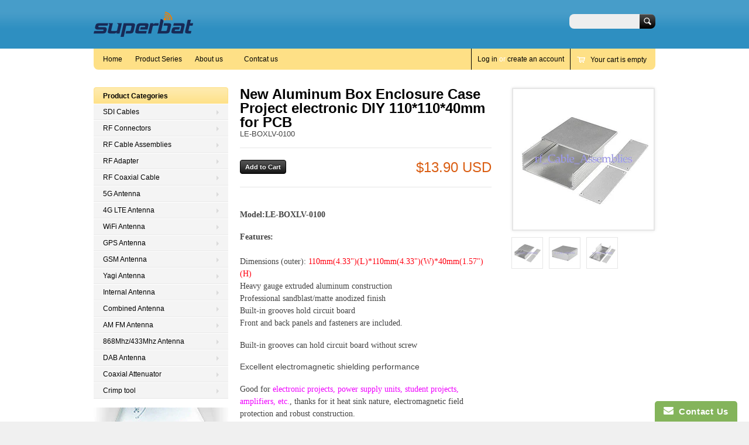

--- FILE ---
content_type: text/html; charset=utf-8
request_url: https://rfbat.com/products/new-aluminum-box-enclosure-case-project-electronic-diy-110-110-40mm-for-pcb
body_size: 14668
content:
<!doctype html>
<!--[if lt IE 7 ]> <html lang="en" class="no-js ie6"> <![endif]-->
<!--[if IE 7 ]>    <html lang="en" class="no-js ie7"> <![endif]-->
<!--[if IE 8 ]>    <html lang="en" class="no-js ie8"> <![endif]-->
<!--[if (gt IE 9)|!(IE)]><!--> <html lang="en" class="no-js"> <!--<![endif]-->
<head>
  <meta charset="UTF-8">
  <meta http-equiv="X-UA-Compatible" content="IE=edge,chrome=1">
  <link rel="canonical" href="https://rfbat.com/products/new-aluminum-box-enclosure-case-project-electronic-diy-110-110-40mm-for-pcb" /> 
  
  
  
  
  <meta name="description" content="Model:LE-BOXLV-0100 Features:Dimensions (outer): 110mm(4.33&quot;)(L)*110mm(4.33&quot;)(W)*40mm(1.57&quot;)(H)Heavy gauge extruded aluminum constructionProfessional sandblast/matte anodized finishBuilt-in grooves hold circuit boardFront and back panels and fasteners are included. Built-in grooves can hold circuit board without screw " />
  

  
  <meta property="og:type" content="product" />
  <meta property="og:title" content="New Aluminum Box Enclosure Case Project electronic DIY 110*110*40mm for PCB" />
  
  <meta property="og:image" content="http://rfbat.com/cdn/shop/products/1_87f52309-a548-46af-a459-a17fb3de5233_grande.jpeg?v=1406027968" />
  <meta property="og:image:secure_url" content="https://rfbat.com/cdn/shop/products/1_87f52309-a548-46af-a459-a17fb3de5233_grande.jpeg?v=1406027968" />
  
  <meta property="og:image" content="http://rfbat.com/cdn/shop/products/1_3d869a09-9ecd-43c8-8b45-7872307fa1bd_grande.jpeg?v=1406027969" />
  <meta property="og:image:secure_url" content="https://rfbat.com/cdn/shop/products/1_3d869a09-9ecd-43c8-8b45-7872307fa1bd_grande.jpeg?v=1406027969" />
  
  <meta property="og:image" content="http://rfbat.com/cdn/shop/products/1_accfe628-4066-44ad-b60d-932f285ca920_grande.jpeg?v=1406027970" />
  <meta property="og:image:secure_url" content="https://rfbat.com/cdn/shop/products/1_accfe628-4066-44ad-b60d-932f285ca920_grande.jpeg?v=1406027970" />
  
  <meta property="og:price:amount" content="13.90" />
  <meta property="og:price:currency" content="USD" />



<meta property="og:description" content="Model:LE-BOXLV-0100 Features:Dimensions (outer): 110mm(4.33&quot;)(L)*110mm(4.33&quot;)(W)*40mm(1.57&quot;)(H)Heavy gauge extruded aluminum constructionProfessional sandblast/matte anodized finishBuilt-in grooves hold circuit boardFront and back panels and fasteners are included. Built-in grooves can hold circuit board without screw " />

<meta property="og:url" content="https://rfbat.com/products/new-aluminum-box-enclosure-case-project-electronic-diy-110-110-40mm-for-pcb" />
<meta property="og:site_name" content="Rfbat" />
  
 

  <meta name="twitter:card" content="product" />
  <meta name="twitter:title" content="New Aluminum Box Enclosure Case Project electronic DIY 110*110*40mm for PCB" />
  <meta name="twitter:description" content="Model:LE-BOXLV-0100Features:Dimensions (outer): 110mm(4.33&quot;)(L)*110mm(4.33&quot;)(W)*40mm(1.57&quot;)(H)Heavy gauge extruded aluminum constructionProfessional sandblast/matte anodized finishBuilt-i..." />
  <meta name="twitter:image" content="http://rfbat.com/cdn/shop/products/1_87f52309-a548-46af-a459-a17fb3de5233_large.jpeg?v=1406027968" />
  <meta name="twitter:label1" content="PRICE" />
  <meta name="twitter:data1" content="$13.90 USD" />
  <meta name="twitter:label2" content="VENDOR" />
  <meta name="twitter:data2" content="Superbat" />


  <title>
    New Aluminum Box Enclosure Case Project electronic DIY 110*110*40mm fo &ndash; Rfbat
  </title>
   
  <script>window.performance && window.performance.mark && window.performance.mark('shopify.content_for_header.start');</script><meta id="shopify-digital-wallet" name="shopify-digital-wallet" content="/4122461/digital_wallets/dialog">
<meta name="shopify-checkout-api-token" content="96cfeb1d76288eb7ba8b4e0a4c5b8dbb">
<meta id="in-context-paypal-metadata" data-shop-id="4122461" data-venmo-supported="false" data-environment="production" data-locale="en_US" data-paypal-v4="true" data-currency="USD">
<link rel="alternate" hreflang="x-default" href="https://rfbat.com/products/new-aluminum-box-enclosure-case-project-electronic-diy-110-110-40mm-for-pcb">
<link rel="alternate" hreflang="de" href="https://rfbat.com/de/products/new-aluminum-box-enclosure-case-project-electronic-diy-110-110-40mm-for-pcb">
<link rel="alternate" type="application/json+oembed" href="https://rfbat.com/products/new-aluminum-box-enclosure-case-project-electronic-diy-110-110-40mm-for-pcb.oembed">
<script async="async" src="/checkouts/internal/preloads.js?locale=en-US"></script>
<script id="shopify-features" type="application/json">{"accessToken":"96cfeb1d76288eb7ba8b4e0a4c5b8dbb","betas":["rich-media-storefront-analytics"],"domain":"rfbat.com","predictiveSearch":true,"shopId":4122461,"locale":"en"}</script>
<script>var Shopify = Shopify || {};
Shopify.shop = "rfbat.myshopify.com";
Shopify.locale = "en";
Shopify.currency = {"active":"USD","rate":"1.0"};
Shopify.country = "US";
Shopify.theme = {"name":"Megatronic","id":7379857,"schema_name":null,"schema_version":null,"theme_store_id":261,"role":"main"};
Shopify.theme.handle = "null";
Shopify.theme.style = {"id":null,"handle":null};
Shopify.cdnHost = "rfbat.com/cdn";
Shopify.routes = Shopify.routes || {};
Shopify.routes.root = "/";</script>
<script type="module">!function(o){(o.Shopify=o.Shopify||{}).modules=!0}(window);</script>
<script>!function(o){function n(){var o=[];function n(){o.push(Array.prototype.slice.apply(arguments))}return n.q=o,n}var t=o.Shopify=o.Shopify||{};t.loadFeatures=n(),t.autoloadFeatures=n()}(window);</script>
<script id="shop-js-analytics" type="application/json">{"pageType":"product"}</script>
<script defer="defer" async type="module" src="//rfbat.com/cdn/shopifycloud/shop-js/modules/v2/client.init-shop-cart-sync_DRRuZ9Jb.en.esm.js"></script>
<script defer="defer" async type="module" src="//rfbat.com/cdn/shopifycloud/shop-js/modules/v2/chunk.common_Bq80O0pE.esm.js"></script>
<script type="module">
  await import("//rfbat.com/cdn/shopifycloud/shop-js/modules/v2/client.init-shop-cart-sync_DRRuZ9Jb.en.esm.js");
await import("//rfbat.com/cdn/shopifycloud/shop-js/modules/v2/chunk.common_Bq80O0pE.esm.js");

  window.Shopify.SignInWithShop?.initShopCartSync?.({"fedCMEnabled":true,"windoidEnabled":true});

</script>
<script>(function() {
  var isLoaded = false;
  function asyncLoad() {
    if (isLoaded) return;
    isLoaded = true;
    var urls = ["https:\/\/www.improvedcontactform.com\/icf.js?shop=rfbat.myshopify.com"];
    for (var i = 0; i < urls.length; i++) {
      var s = document.createElement('script');
      s.type = 'text/javascript';
      s.async = true;
      s.src = urls[i];
      var x = document.getElementsByTagName('script')[0];
      x.parentNode.insertBefore(s, x);
    }
  };
  if(window.attachEvent) {
    window.attachEvent('onload', asyncLoad);
  } else {
    window.addEventListener('load', asyncLoad, false);
  }
})();</script>
<script id="__st">var __st={"a":4122461,"offset":28800,"reqid":"e1439f8c-e901-43e3-822b-dc020b39921e-1763693711","pageurl":"rfbat.com\/products\/new-aluminum-box-enclosure-case-project-electronic-diy-110-110-40mm-for-pcb","u":"6aabdd0cfbc1","p":"product","rtyp":"product","rid":348336969};</script>
<script>window.ShopifyPaypalV4VisibilityTracking = true;</script>
<script id="captcha-bootstrap">!function(){'use strict';const t='contact',e='account',n='new_comment',o=[[t,t],['blogs',n],['comments',n],[t,'customer']],c=[[e,'customer_login'],[e,'guest_login'],[e,'recover_customer_password'],[e,'create_customer']],r=t=>t.map((([t,e])=>`form[action*='/${t}']:not([data-nocaptcha='true']) input[name='form_type'][value='${e}']`)).join(','),a=t=>()=>t?[...document.querySelectorAll(t)].map((t=>t.form)):[];function s(){const t=[...o],e=r(t);return a(e)}const i='password',u='form_key',d=['recaptcha-v3-token','g-recaptcha-response','h-captcha-response',i],f=()=>{try{return window.sessionStorage}catch{return}},m='__shopify_v',_=t=>t.elements[u];function p(t,e,n=!1){try{const o=window.sessionStorage,c=JSON.parse(o.getItem(e)),{data:r}=function(t){const{data:e,action:n}=t;return t[m]||n?{data:e,action:n}:{data:t,action:n}}(c);for(const[e,n]of Object.entries(r))t.elements[e]&&(t.elements[e].value=n);n&&o.removeItem(e)}catch(o){console.error('form repopulation failed',{error:o})}}const l='form_type',E='cptcha';function T(t){t.dataset[E]=!0}const w=window,h=w.document,L='Shopify',v='ce_forms',y='captcha';let A=!1;((t,e)=>{const n=(g='f06e6c50-85a8-45c8-87d0-21a2b65856fe',I='https://cdn.shopify.com/shopifycloud/storefront-forms-hcaptcha/ce_storefront_forms_captcha_hcaptcha.v1.5.2.iife.js',D={infoText:'Protected by hCaptcha',privacyText:'Privacy',termsText:'Terms'},(t,e,n)=>{const o=w[L][v],c=o.bindForm;if(c)return c(t,g,e,D).then(n);var r;o.q.push([[t,g,e,D],n]),r=I,A||(h.body.append(Object.assign(h.createElement('script'),{id:'captcha-provider',async:!0,src:r})),A=!0)});var g,I,D;w[L]=w[L]||{},w[L][v]=w[L][v]||{},w[L][v].q=[],w[L][y]=w[L][y]||{},w[L][y].protect=function(t,e){n(t,void 0,e),T(t)},Object.freeze(w[L][y]),function(t,e,n,w,h,L){const[v,y,A,g]=function(t,e,n){const i=e?o:[],u=t?c:[],d=[...i,...u],f=r(d),m=r(i),_=r(d.filter((([t,e])=>n.includes(e))));return[a(f),a(m),a(_),s()]}(w,h,L),I=t=>{const e=t.target;return e instanceof HTMLFormElement?e:e&&e.form},D=t=>v().includes(t);t.addEventListener('submit',(t=>{const e=I(t);if(!e)return;const n=D(e)&&!e.dataset.hcaptchaBound&&!e.dataset.recaptchaBound,o=_(e),c=g().includes(e)&&(!o||!o.value);(n||c)&&t.preventDefault(),c&&!n&&(function(t){try{if(!f())return;!function(t){const e=f();if(!e)return;const n=_(t);if(!n)return;const o=n.value;o&&e.removeItem(o)}(t);const e=Array.from(Array(32),(()=>Math.random().toString(36)[2])).join('');!function(t,e){_(t)||t.append(Object.assign(document.createElement('input'),{type:'hidden',name:u})),t.elements[u].value=e}(t,e),function(t,e){const n=f();if(!n)return;const o=[...t.querySelectorAll(`input[type='${i}']`)].map((({name:t})=>t)),c=[...d,...o],r={};for(const[a,s]of new FormData(t).entries())c.includes(a)||(r[a]=s);n.setItem(e,JSON.stringify({[m]:1,action:t.action,data:r}))}(t,e)}catch(e){console.error('failed to persist form',e)}}(e),e.submit())}));const S=(t,e)=>{t&&!t.dataset[E]&&(n(t,e.some((e=>e===t))),T(t))};for(const o of['focusin','change'])t.addEventListener(o,(t=>{const e=I(t);D(e)&&S(e,y())}));const B=e.get('form_key'),M=e.get(l),P=B&&M;t.addEventListener('DOMContentLoaded',(()=>{const t=y();if(P)for(const e of t)e.elements[l].value===M&&p(e,B);[...new Set([...A(),...v().filter((t=>'true'===t.dataset.shopifyCaptcha))])].forEach((e=>S(e,t)))}))}(h,new URLSearchParams(w.location.search),n,t,e,['guest_login'])})(!0,!0)}();</script>
<script integrity="sha256-52AcMU7V7pcBOXWImdc/TAGTFKeNjmkeM1Pvks/DTgc=" data-source-attribution="shopify.loadfeatures" defer="defer" src="//rfbat.com/cdn/shopifycloud/storefront/assets/storefront/load_feature-81c60534.js" crossorigin="anonymous"></script>
<script data-source-attribution="shopify.dynamic_checkout.dynamic.init">var Shopify=Shopify||{};Shopify.PaymentButton=Shopify.PaymentButton||{isStorefrontPortableWallets:!0,init:function(){window.Shopify.PaymentButton.init=function(){};var t=document.createElement("script");t.src="https://rfbat.com/cdn/shopifycloud/portable-wallets/latest/portable-wallets.en.js",t.type="module",document.head.appendChild(t)}};
</script>
<script data-source-attribution="shopify.dynamic_checkout.buyer_consent">
  function portableWalletsHideBuyerConsent(e){var t=document.getElementById("shopify-buyer-consent"),n=document.getElementById("shopify-subscription-policy-button");t&&n&&(t.classList.add("hidden"),t.setAttribute("aria-hidden","true"),n.removeEventListener("click",e))}function portableWalletsShowBuyerConsent(e){var t=document.getElementById("shopify-buyer-consent"),n=document.getElementById("shopify-subscription-policy-button");t&&n&&(t.classList.remove("hidden"),t.removeAttribute("aria-hidden"),n.addEventListener("click",e))}window.Shopify?.PaymentButton&&(window.Shopify.PaymentButton.hideBuyerConsent=portableWalletsHideBuyerConsent,window.Shopify.PaymentButton.showBuyerConsent=portableWalletsShowBuyerConsent);
</script>
<script data-source-attribution="shopify.dynamic_checkout.cart.bootstrap">document.addEventListener("DOMContentLoaded",(function(){function t(){return document.querySelector("shopify-accelerated-checkout-cart, shopify-accelerated-checkout")}if(t())Shopify.PaymentButton.init();else{new MutationObserver((function(e,n){t()&&(Shopify.PaymentButton.init(),n.disconnect())})).observe(document.body,{childList:!0,subtree:!0})}}));
</script>
<link id="shopify-accelerated-checkout-styles" rel="stylesheet" media="screen" href="https://rfbat.com/cdn/shopifycloud/portable-wallets/latest/accelerated-checkout-backwards-compat.css" crossorigin="anonymous">
<style id="shopify-accelerated-checkout-cart">
        #shopify-buyer-consent {
  margin-top: 1em;
  display: inline-block;
  width: 100%;
}

#shopify-buyer-consent.hidden {
  display: none;
}

#shopify-subscription-policy-button {
  background: none;
  border: none;
  padding: 0;
  text-decoration: underline;
  font-size: inherit;
  cursor: pointer;
}

#shopify-subscription-policy-button::before {
  box-shadow: none;
}

      </style>

<script>window.performance && window.performance.mark && window.performance.mark('shopify.content_for_header.end');</script>

   

  <link href="//rfbat.com/cdn/shop/t/2/assets/style.css?v=125090459382793891621711069170" rel="stylesheet" type="text/css" media="all" />  
  <link href="//rfbat.com/cdn/shop/t/2/assets/facebox.css?v=24388858100639518761395718591" rel="stylesheet" type="text/css" media="all" />
  <script src="//rfbat.com/cdn/shopifycloud/storefront/assets/themes_support/option_selection-b017cd28.js" type="text/javascript"></script>
  
  
  
<link href="https://monorail-edge.shopifysvc.com" rel="dns-prefetch">
<script>(function(){if ("sendBeacon" in navigator && "performance" in window) {try {var session_token_from_headers = performance.getEntriesByType('navigation')[0].serverTiming.find(x => x.name == '_s').description;} catch {var session_token_from_headers = undefined;}var session_cookie_matches = document.cookie.match(/_shopify_s=([^;]*)/);var session_token_from_cookie = session_cookie_matches && session_cookie_matches.length === 2 ? session_cookie_matches[1] : "";var session_token = session_token_from_headers || session_token_from_cookie || "";function handle_abandonment_event(e) {var entries = performance.getEntries().filter(function(entry) {return /monorail-edge.shopifysvc.com/.test(entry.name);});if (!window.abandonment_tracked && entries.length === 0) {window.abandonment_tracked = true;var currentMs = Date.now();var navigation_start = performance.timing.navigationStart;var payload = {shop_id: 4122461,url: window.location.href,navigation_start,duration: currentMs - navigation_start,session_token,page_type: "product"};window.navigator.sendBeacon("https://monorail-edge.shopifysvc.com/v1/produce", JSON.stringify({schema_id: "online_store_buyer_site_abandonment/1.1",payload: payload,metadata: {event_created_at_ms: currentMs,event_sent_at_ms: currentMs}}));}}window.addEventListener('pagehide', handle_abandonment_event);}}());</script>
<script id="web-pixels-manager-setup">(function e(e,d,r,n,o){if(void 0===o&&(o={}),!Boolean(null===(a=null===(i=window.Shopify)||void 0===i?void 0:i.analytics)||void 0===a?void 0:a.replayQueue)){var i,a;window.Shopify=window.Shopify||{};var t=window.Shopify;t.analytics=t.analytics||{};var s=t.analytics;s.replayQueue=[],s.publish=function(e,d,r){return s.replayQueue.push([e,d,r]),!0};try{self.performance.mark("wpm:start")}catch(e){}var l=function(){var e={modern:/Edge?\/(1{2}[4-9]|1[2-9]\d|[2-9]\d{2}|\d{4,})\.\d+(\.\d+|)|Firefox\/(1{2}[4-9]|1[2-9]\d|[2-9]\d{2}|\d{4,})\.\d+(\.\d+|)|Chrom(ium|e)\/(9{2}|\d{3,})\.\d+(\.\d+|)|(Maci|X1{2}).+ Version\/(15\.\d+|(1[6-9]|[2-9]\d|\d{3,})\.\d+)([,.]\d+|)( \(\w+\)|)( Mobile\/\w+|) Safari\/|Chrome.+OPR\/(9{2}|\d{3,})\.\d+\.\d+|(CPU[ +]OS|iPhone[ +]OS|CPU[ +]iPhone|CPU IPhone OS|CPU iPad OS)[ +]+(15[._]\d+|(1[6-9]|[2-9]\d|\d{3,})[._]\d+)([._]\d+|)|Android:?[ /-](13[3-9]|1[4-9]\d|[2-9]\d{2}|\d{4,})(\.\d+|)(\.\d+|)|Android.+Firefox\/(13[5-9]|1[4-9]\d|[2-9]\d{2}|\d{4,})\.\d+(\.\d+|)|Android.+Chrom(ium|e)\/(13[3-9]|1[4-9]\d|[2-9]\d{2}|\d{4,})\.\d+(\.\d+|)|SamsungBrowser\/([2-9]\d|\d{3,})\.\d+/,legacy:/Edge?\/(1[6-9]|[2-9]\d|\d{3,})\.\d+(\.\d+|)|Firefox\/(5[4-9]|[6-9]\d|\d{3,})\.\d+(\.\d+|)|Chrom(ium|e)\/(5[1-9]|[6-9]\d|\d{3,})\.\d+(\.\d+|)([\d.]+$|.*Safari\/(?![\d.]+ Edge\/[\d.]+$))|(Maci|X1{2}).+ Version\/(10\.\d+|(1[1-9]|[2-9]\d|\d{3,})\.\d+)([,.]\d+|)( \(\w+\)|)( Mobile\/\w+|) Safari\/|Chrome.+OPR\/(3[89]|[4-9]\d|\d{3,})\.\d+\.\d+|(CPU[ +]OS|iPhone[ +]OS|CPU[ +]iPhone|CPU IPhone OS|CPU iPad OS)[ +]+(10[._]\d+|(1[1-9]|[2-9]\d|\d{3,})[._]\d+)([._]\d+|)|Android:?[ /-](13[3-9]|1[4-9]\d|[2-9]\d{2}|\d{4,})(\.\d+|)(\.\d+|)|Mobile Safari.+OPR\/([89]\d|\d{3,})\.\d+\.\d+|Android.+Firefox\/(13[5-9]|1[4-9]\d|[2-9]\d{2}|\d{4,})\.\d+(\.\d+|)|Android.+Chrom(ium|e)\/(13[3-9]|1[4-9]\d|[2-9]\d{2}|\d{4,})\.\d+(\.\d+|)|Android.+(UC? ?Browser|UCWEB|U3)[ /]?(15\.([5-9]|\d{2,})|(1[6-9]|[2-9]\d|\d{3,})\.\d+)\.\d+|SamsungBrowser\/(5\.\d+|([6-9]|\d{2,})\.\d+)|Android.+MQ{2}Browser\/(14(\.(9|\d{2,})|)|(1[5-9]|[2-9]\d|\d{3,})(\.\d+|))(\.\d+|)|K[Aa][Ii]OS\/(3\.\d+|([4-9]|\d{2,})\.\d+)(\.\d+|)/},d=e.modern,r=e.legacy,n=navigator.userAgent;return n.match(d)?"modern":n.match(r)?"legacy":"unknown"}(),u="modern"===l?"modern":"legacy",c=(null!=n?n:{modern:"",legacy:""})[u],f=function(e){return[e.baseUrl,"/wpm","/b",e.hashVersion,"modern"===e.buildTarget?"m":"l",".js"].join("")}({baseUrl:d,hashVersion:r,buildTarget:u}),m=function(e){var d=e.version,r=e.bundleTarget,n=e.surface,o=e.pageUrl,i=e.monorailEndpoint;return{emit:function(e){var a=e.status,t=e.errorMsg,s=(new Date).getTime(),l=JSON.stringify({metadata:{event_sent_at_ms:s},events:[{schema_id:"web_pixels_manager_load/3.1",payload:{version:d,bundle_target:r,page_url:o,status:a,surface:n,error_msg:t},metadata:{event_created_at_ms:s}}]});if(!i)return console&&console.warn&&console.warn("[Web Pixels Manager] No Monorail endpoint provided, skipping logging."),!1;try{return self.navigator.sendBeacon.bind(self.navigator)(i,l)}catch(e){}var u=new XMLHttpRequest;try{return u.open("POST",i,!0),u.setRequestHeader("Content-Type","text/plain"),u.send(l),!0}catch(e){return console&&console.warn&&console.warn("[Web Pixels Manager] Got an unhandled error while logging to Monorail."),!1}}}}({version:r,bundleTarget:l,surface:e.surface,pageUrl:self.location.href,monorailEndpoint:e.monorailEndpoint});try{o.browserTarget=l,function(e){var d=e.src,r=e.async,n=void 0===r||r,o=e.onload,i=e.onerror,a=e.sri,t=e.scriptDataAttributes,s=void 0===t?{}:t,l=document.createElement("script"),u=document.querySelector("head"),c=document.querySelector("body");if(l.async=n,l.src=d,a&&(l.integrity=a,l.crossOrigin="anonymous"),s)for(var f in s)if(Object.prototype.hasOwnProperty.call(s,f))try{l.dataset[f]=s[f]}catch(e){}if(o&&l.addEventListener("load",o),i&&l.addEventListener("error",i),u)u.appendChild(l);else{if(!c)throw new Error("Did not find a head or body element to append the script");c.appendChild(l)}}({src:f,async:!0,onload:function(){if(!function(){var e,d;return Boolean(null===(d=null===(e=window.Shopify)||void 0===e?void 0:e.analytics)||void 0===d?void 0:d.initialized)}()){var d=window.webPixelsManager.init(e)||void 0;if(d){var r=window.Shopify.analytics;r.replayQueue.forEach((function(e){var r=e[0],n=e[1],o=e[2];d.publishCustomEvent(r,n,o)})),r.replayQueue=[],r.publish=d.publishCustomEvent,r.visitor=d.visitor,r.initialized=!0}}},onerror:function(){return m.emit({status:"failed",errorMsg:"".concat(f," has failed to load")})},sri:function(e){var d=/^sha384-[A-Za-z0-9+/=]+$/;return"string"==typeof e&&d.test(e)}(c)?c:"",scriptDataAttributes:o}),m.emit({status:"loading"})}catch(e){m.emit({status:"failed",errorMsg:(null==e?void 0:e.message)||"Unknown error"})}}})({shopId: 4122461,storefrontBaseUrl: "https://rfbat.com",extensionsBaseUrl: "https://extensions.shopifycdn.com/cdn/shopifycloud/web-pixels-manager",monorailEndpoint: "https://monorail-edge.shopifysvc.com/unstable/produce_batch",surface: "storefront-renderer",enabledBetaFlags: ["2dca8a86"],webPixelsConfigList: [{"id":"57049269","eventPayloadVersion":"v1","runtimeContext":"LAX","scriptVersion":"1","type":"CUSTOM","privacyPurposes":["MARKETING"],"name":"Meta pixel (migrated)"},{"id":"88735925","eventPayloadVersion":"v1","runtimeContext":"LAX","scriptVersion":"1","type":"CUSTOM","privacyPurposes":["ANALYTICS"],"name":"Google Analytics tag (migrated)"},{"id":"shopify-app-pixel","configuration":"{}","eventPayloadVersion":"v1","runtimeContext":"STRICT","scriptVersion":"0450","apiClientId":"shopify-pixel","type":"APP","privacyPurposes":["ANALYTICS","MARKETING"]},{"id":"shopify-custom-pixel","eventPayloadVersion":"v1","runtimeContext":"LAX","scriptVersion":"0450","apiClientId":"shopify-pixel","type":"CUSTOM","privacyPurposes":["ANALYTICS","MARKETING"]}],isMerchantRequest: false,initData: {"shop":{"name":"Rfbat","paymentSettings":{"currencyCode":"USD"},"myshopifyDomain":"rfbat.myshopify.com","countryCode":"CN","storefrontUrl":"https:\/\/rfbat.com"},"customer":null,"cart":null,"checkout":null,"productVariants":[{"price":{"amount":13.9,"currencyCode":"USD"},"product":{"title":"New Aluminum Box Enclosure Case Project electronic DIY 110*110*40mm for PCB","vendor":"Superbat","id":"348336969","untranslatedTitle":"New Aluminum Box Enclosure Case Project electronic DIY 110*110*40mm for PCB","url":"\/products\/new-aluminum-box-enclosure-case-project-electronic-diy-110-110-40mm-for-pcb","type":"Aluminum Box"},"id":"859305449","image":{"src":"\/\/rfbat.com\/cdn\/shop\/products\/1_87f52309-a548-46af-a459-a17fb3de5233.jpeg?v=1406027968"},"sku":"LE-BOXLV-0100","title":"Default","untranslatedTitle":"Default"}],"purchasingCompany":null},},"https://rfbat.com/cdn","ae1676cfwd2530674p4253c800m34e853cb",{"modern":"","legacy":""},{"shopId":"4122461","storefrontBaseUrl":"https:\/\/rfbat.com","extensionBaseUrl":"https:\/\/extensions.shopifycdn.com\/cdn\/shopifycloud\/web-pixels-manager","surface":"storefront-renderer","enabledBetaFlags":"[\"2dca8a86\"]","isMerchantRequest":"false","hashVersion":"ae1676cfwd2530674p4253c800m34e853cb","publish":"custom","events":"[[\"page_viewed\",{}],[\"product_viewed\",{\"productVariant\":{\"price\":{\"amount\":13.9,\"currencyCode\":\"USD\"},\"product\":{\"title\":\"New Aluminum Box Enclosure Case Project electronic DIY 110*110*40mm for PCB\",\"vendor\":\"Superbat\",\"id\":\"348336969\",\"untranslatedTitle\":\"New Aluminum Box Enclosure Case Project electronic DIY 110*110*40mm for PCB\",\"url\":\"\/products\/new-aluminum-box-enclosure-case-project-electronic-diy-110-110-40mm-for-pcb\",\"type\":\"Aluminum Box\"},\"id\":\"859305449\",\"image\":{\"src\":\"\/\/rfbat.com\/cdn\/shop\/products\/1_87f52309-a548-46af-a459-a17fb3de5233.jpeg?v=1406027968\"},\"sku\":\"LE-BOXLV-0100\",\"title\":\"Default\",\"untranslatedTitle\":\"Default\"}}]]"});</script><script>
  window.ShopifyAnalytics = window.ShopifyAnalytics || {};
  window.ShopifyAnalytics.meta = window.ShopifyAnalytics.meta || {};
  window.ShopifyAnalytics.meta.currency = 'USD';
  var meta = {"product":{"id":348336969,"gid":"gid:\/\/shopify\/Product\/348336969","vendor":"Superbat","type":"Aluminum Box","variants":[{"id":859305449,"price":1390,"name":"New Aluminum Box Enclosure Case Project electronic DIY 110*110*40mm for PCB","public_title":null,"sku":"LE-BOXLV-0100"}],"remote":false},"page":{"pageType":"product","resourceType":"product","resourceId":348336969}};
  for (var attr in meta) {
    window.ShopifyAnalytics.meta[attr] = meta[attr];
  }
</script>
<script class="analytics">
  (function () {
    var customDocumentWrite = function(content) {
      var jquery = null;

      if (window.jQuery) {
        jquery = window.jQuery;
      } else if (window.Checkout && window.Checkout.$) {
        jquery = window.Checkout.$;
      }

      if (jquery) {
        jquery('body').append(content);
      }
    };

    var hasLoggedConversion = function(token) {
      if (token) {
        return document.cookie.indexOf('loggedConversion=' + token) !== -1;
      }
      return false;
    }

    var setCookieIfConversion = function(token) {
      if (token) {
        var twoMonthsFromNow = new Date(Date.now());
        twoMonthsFromNow.setMonth(twoMonthsFromNow.getMonth() + 2);

        document.cookie = 'loggedConversion=' + token + '; expires=' + twoMonthsFromNow;
      }
    }

    var trekkie = window.ShopifyAnalytics.lib = window.trekkie = window.trekkie || [];
    if (trekkie.integrations) {
      return;
    }
    trekkie.methods = [
      'identify',
      'page',
      'ready',
      'track',
      'trackForm',
      'trackLink'
    ];
    trekkie.factory = function(method) {
      return function() {
        var args = Array.prototype.slice.call(arguments);
        args.unshift(method);
        trekkie.push(args);
        return trekkie;
      };
    };
    for (var i = 0; i < trekkie.methods.length; i++) {
      var key = trekkie.methods[i];
      trekkie[key] = trekkie.factory(key);
    }
    trekkie.load = function(config) {
      trekkie.config = config || {};
      trekkie.config.initialDocumentCookie = document.cookie;
      var first = document.getElementsByTagName('script')[0];
      var script = document.createElement('script');
      script.type = 'text/javascript';
      script.onerror = function(e) {
        var scriptFallback = document.createElement('script');
        scriptFallback.type = 'text/javascript';
        scriptFallback.onerror = function(error) {
                var Monorail = {
      produce: function produce(monorailDomain, schemaId, payload) {
        var currentMs = new Date().getTime();
        var event = {
          schema_id: schemaId,
          payload: payload,
          metadata: {
            event_created_at_ms: currentMs,
            event_sent_at_ms: currentMs
          }
        };
        return Monorail.sendRequest("https://" + monorailDomain + "/v1/produce", JSON.stringify(event));
      },
      sendRequest: function sendRequest(endpointUrl, payload) {
        // Try the sendBeacon API
        if (window && window.navigator && typeof window.navigator.sendBeacon === 'function' && typeof window.Blob === 'function' && !Monorail.isIos12()) {
          var blobData = new window.Blob([payload], {
            type: 'text/plain'
          });

          if (window.navigator.sendBeacon(endpointUrl, blobData)) {
            return true;
          } // sendBeacon was not successful

        } // XHR beacon

        var xhr = new XMLHttpRequest();

        try {
          xhr.open('POST', endpointUrl);
          xhr.setRequestHeader('Content-Type', 'text/plain');
          xhr.send(payload);
        } catch (e) {
          console.log(e);
        }

        return false;
      },
      isIos12: function isIos12() {
        return window.navigator.userAgent.lastIndexOf('iPhone; CPU iPhone OS 12_') !== -1 || window.navigator.userAgent.lastIndexOf('iPad; CPU OS 12_') !== -1;
      }
    };
    Monorail.produce('monorail-edge.shopifysvc.com',
      'trekkie_storefront_load_errors/1.1',
      {shop_id: 4122461,
      theme_id: 7379857,
      app_name: "storefront",
      context_url: window.location.href,
      source_url: "//rfbat.com/cdn/s/trekkie.storefront.308893168db1679b4a9f8a086857af995740364f.min.js"});

        };
        scriptFallback.async = true;
        scriptFallback.src = '//rfbat.com/cdn/s/trekkie.storefront.308893168db1679b4a9f8a086857af995740364f.min.js';
        first.parentNode.insertBefore(scriptFallback, first);
      };
      script.async = true;
      script.src = '//rfbat.com/cdn/s/trekkie.storefront.308893168db1679b4a9f8a086857af995740364f.min.js';
      first.parentNode.insertBefore(script, first);
    };
    trekkie.load(
      {"Trekkie":{"appName":"storefront","development":false,"defaultAttributes":{"shopId":4122461,"isMerchantRequest":null,"themeId":7379857,"themeCityHash":"16864832932746439788","contentLanguage":"en","currency":"USD","eventMetadataId":"f25fb994-e551-4840-b58e-0c6701fe7c30"},"isServerSideCookieWritingEnabled":true,"monorailRegion":"shop_domain","enabledBetaFlags":["f0df213a"]},"Session Attribution":{},"S2S":{"facebookCapiEnabled":false,"source":"trekkie-storefront-renderer","apiClientId":580111}}
    );

    var loaded = false;
    trekkie.ready(function() {
      if (loaded) return;
      loaded = true;

      window.ShopifyAnalytics.lib = window.trekkie;

      var originalDocumentWrite = document.write;
      document.write = customDocumentWrite;
      try { window.ShopifyAnalytics.merchantGoogleAnalytics.call(this); } catch(error) {};
      document.write = originalDocumentWrite;

      window.ShopifyAnalytics.lib.page(null,{"pageType":"product","resourceType":"product","resourceId":348336969,"shopifyEmitted":true});

      var match = window.location.pathname.match(/checkouts\/(.+)\/(thank_you|post_purchase)/)
      var token = match? match[1]: undefined;
      if (!hasLoggedConversion(token)) {
        setCookieIfConversion(token);
        window.ShopifyAnalytics.lib.track("Viewed Product",{"currency":"USD","variantId":859305449,"productId":348336969,"productGid":"gid:\/\/shopify\/Product\/348336969","name":"New Aluminum Box Enclosure Case Project electronic DIY 110*110*40mm for PCB","price":"13.90","sku":"LE-BOXLV-0100","brand":"Superbat","variant":null,"category":"Aluminum Box","nonInteraction":true,"remote":false},undefined,undefined,{"shopifyEmitted":true});
      window.ShopifyAnalytics.lib.track("monorail:\/\/trekkie_storefront_viewed_product\/1.1",{"currency":"USD","variantId":859305449,"productId":348336969,"productGid":"gid:\/\/shopify\/Product\/348336969","name":"New Aluminum Box Enclosure Case Project electronic DIY 110*110*40mm for PCB","price":"13.90","sku":"LE-BOXLV-0100","brand":"Superbat","variant":null,"category":"Aluminum Box","nonInteraction":true,"remote":false,"referer":"https:\/\/rfbat.com\/products\/new-aluminum-box-enclosure-case-project-electronic-diy-110-110-40mm-for-pcb"});
      }
    });


        var eventsListenerScript = document.createElement('script');
        eventsListenerScript.async = true;
        eventsListenerScript.src = "//rfbat.com/cdn/shopifycloud/storefront/assets/shop_events_listener-3da45d37.js";
        document.getElementsByTagName('head')[0].appendChild(eventsListenerScript);

})();</script>
  <script>
  if (!window.ga || (window.ga && typeof window.ga !== 'function')) {
    window.ga = function ga() {
      (window.ga.q = window.ga.q || []).push(arguments);
      if (window.Shopify && window.Shopify.analytics && typeof window.Shopify.analytics.publish === 'function') {
        window.Shopify.analytics.publish("ga_stub_called", {}, {sendTo: "google_osp_migration"});
      }
      console.error("Shopify's Google Analytics stub called with:", Array.from(arguments), "\nSee https://help.shopify.com/manual/promoting-marketing/pixels/pixel-migration#google for more information.");
    };
    if (window.Shopify && window.Shopify.analytics && typeof window.Shopify.analytics.publish === 'function') {
      window.Shopify.analytics.publish("ga_stub_initialized", {}, {sendTo: "google_osp_migration"});
    }
  }
</script>
<script
  defer
  src="https://rfbat.com/cdn/shopifycloud/perf-kit/shopify-perf-kit-2.1.2.min.js"
  data-application="storefront-renderer"
  data-shop-id="4122461"
  data-render-region="gcp-us-central1"
  data-page-type="product"
  data-theme-instance-id="7379857"
  data-theme-name=""
  data-theme-version=""
  data-monorail-region="shop_domain"
  data-resource-timing-sampling-rate="10"
  data-shs="true"
  data-shs-beacon="true"
  data-shs-export-with-fetch="true"
  data-shs-logs-sample-rate="1"
></script>
</head>

<body class=" template-product" id="new-aluminum-box-enclosure-case-project-electronic-diy-110-110-40mm-fo">

  <!-- Header -->
  <div id="header-wrapper">
    <div id="header" class="wrapper clearfix">
      
       <strong id="site-title"> 
        <a href="/" title="Home">
           <img src="//rfbat.com/cdn/shop/t/2/assets/logo.png?v=36117592927784123611680851868" alt="Rfbat" />         
        </a>
       </strong> 
    
      <form id="search" action="/search" method="get">
        <label for="top-search-input" class="visuallyhidden">Search</label>
        <input type="text" id="top-search-input" name="q" class="search-input" value="" accesskey="4" autocomplete="off" />
        <input type="submit" class="search-submit" value="Search" />
      </form>
      
    </div><!-- /#header -->
  </div><!-- /#header-wrapper -->
    
    
  <div id="main-wrapper">

    <!-- Top Menu -->
    <div id="top-menu" class="wrapper clearfix top-menu">
      <ul id="nav">
        
        <li class="top ">
          
          
            <a class="root" href="/">Home</a>
          
        </li>
        
        <li class="top ">
          
          
            <a class="root" href="/collections">Product Series</a>
          
        </li>
        
        <li class="top ">
          
          
          <div class="has-dropdown">
            <a class="root" href="/pages/our-honor">About us<span class="dd-arrow"></span></a>
            <ul class="dd">
              
              <li><a  href="http://stores.ebay.com/Rf-Cable-Assemblies">eBay store</a></li>
              
              <li><a  href="/pages/our-honor">Our Honor</a></li>
              
              <li><a  href="/pages/about-us">Contact us</a></li>
              
              <li><a  href="/pages/custom-rf-cable-assembly">Custom RF Cable Assembly</a></li>
              
            </ul>
          </div>
          
        </li>
        
        <li class="top ">
          
          
            <a class="root" href="/">Contcat us</a>
          
        </li>
        
      </ul><!-- /#nav -->
    
      <ul id="customer-controls">
        
        <li class="customer-account-links">
          
            <p><a href="/account/login" id="customer_login_link">Log in</a> or <a href="/account/register" id="customer_register_link">create an account</a></p>
          
        </li>
             
      
           
      
        <li class="cart-link">
          <a href="/cart" class="num-items-in-cart">
            <span id="top-cartlink-text" class="icon">
              
                Your cart is empty
              
            </span>
          </a>             
        </li>
      </ul><!-- #customer-controls -->
    </div><!-- /#top-menu --> 
  
  
  
    <!-- Main Content -->
    <div id="main" class="wrapper clearfix">
      <div class="content-wrapper clearfix">
          
        
          <div class="col-content">
  
  <div id="single-product" class="product-new-aluminum-box-enclosure-case-project-electronic-diy-110-110-40mm-for-pcb clearfix">
  
    <div id="product-photos" class="clearfix">
      <div class="large-thumb">
        <a class="lightbox" href="//rfbat.com/cdn/shop/products/1_87f52309-a548-46af-a459-a17fb3de5233_large.jpeg?v=1406027968">
          <img src="//rfbat.com/cdn/shop/products/1_87f52309-a548-46af-a459-a17fb3de5233_medium.jpeg?v=1406027968" alt="New Aluminum Box Enclosure Case Project electronic DIY 110*110*40mm for PCB" />
        </a>
      </div>
      
      
      <ul id="product-thumbs">
        
          <li class=" zoomThumbActive first">
            <a class="lightbox" href="//rfbat.com/cdn/shop/products/1_87f52309-a548-46af-a459-a17fb3de5233_large.jpeg?v=1406027968">
              <img src="//rfbat.com/cdn/shop/products/1_87f52309-a548-46af-a459-a17fb3de5233_thumb.jpeg?v=1406027968" alt="New Aluminum Box Enclosure Case Project electronic DIY 110*110*40mm for PCB">
            </a>
          </li>
        
          <li class="">
            <a class="lightbox" href="//rfbat.com/cdn/shop/products/1_3d869a09-9ecd-43c8-8b45-7872307fa1bd_large.jpeg?v=1406027969">
              <img src="//rfbat.com/cdn/shop/products/1_3d869a09-9ecd-43c8-8b45-7872307fa1bd_thumb.jpeg?v=1406027969" alt="New Aluminum Box Enclosure Case Project electronic DIY 110*110*40mm for PCB">
            </a>
          </li>
        
          <li class="">
            <a class="lightbox" href="//rfbat.com/cdn/shop/products/1_accfe628-4066-44ad-b60d-932f285ca920_large.jpeg?v=1406027970">
              <img src="//rfbat.com/cdn/shop/products/1_accfe628-4066-44ad-b60d-932f285ca920_thumb.jpeg?v=1406027970" alt="New Aluminum Box Enclosure Case Project electronic DIY 110*110*40mm for PCB">
            </a>
          </li>
                
      </ul>
           
    </div><!-- /#product-photos -->
      
    <div id="product-details" class="right">
      <div class="product-name">
        <h1>New Aluminum Box Enclosure Case Project electronic DIY 110*110*40mm for PCB</h1>
        
<span class="variant-sku">LE-BOXLV-0100</span>
      </div>

      <div class="options clearfix">      
        
        <p id="add-to-cart-msg"></p>                                                        
        <p class="price"></p>   
        <form action="/cart/add" method="post" class="variants clearfix">       
                                                                                
          <div class="variants-wrapper visuallyhidden"> 
            <select id="product-select" name="id">
              
              <option value="859305449">Default - $13.90</option>
              
            </select>
          </div>
          
          <input class="btn" type="submit" name="add" id="add-to-cart" value="Add to Cart" />
        </form>
        
      </div><!-- /.options -->
      
      <div class="description">
                

        <div src="http://rfsupplier.com/x2/rfbat2012/images/rfbat_06.gif" class="all">
<div class="bor03_cont">
<!--logoD?a?-->
<p><span style="font-family: Verdana;" face="Verdana"><br><b>Model:<a action="view=7" id="label_link_171666201983" onclick='vjo.ebay.darwin.pres.mu.service.customlabel.CustomLabelAjaxService.showHide("label_inputdiv_171666201983", "label_addspan_171666201983", "label_input_171666201983", "label_link_171666201983", "[Add]")'></a>LE-BOXLV-0100</b></span></p>
<p><span style="font-family: Verdana;" face="Verdana"><b>Features:</b><br><br>Dimensions (outer): <span style="color: #ff0010;" color="#FF0010">110mm(4.33")(L)*110mm(4.33")(W)*40mm(1.57")(H)</span><br>Heavy gauge extruded aluminum construction<br>Professional sandblast/matte anodized finish<br>Built-in grooves hold circuit board<br>Front and back panels and fasteners are included.</span></p>
<p><span style="font-family: Verdana;" face="Verdana">Built-in grooves can hold circuit board without screw<br></span></p>
<p>Excellent electromagnetic shielding performance</p>
<p><span style="font-family: Verdana;" face="Verdana">Good for <span style="color: #ef00fd;" color="#EF00FD">electronic projects, power supply units, student projects, amplifiers, etc.</span>, thanks for it heat sink nature, electromagnetic field protection and robust construction.<br><br>Color: <span style="color: #ff0010;" color="#FF0010">Silver</span></span></p>
<p><span style="font-family: Verdana;" face="Verdana"></span><span style="font-family: Verdana;" face="Verdana">Customized Size: Yes</span></p>
<p class="STYLE10" align="left"><span class="STYLE26">Package Included:</span></p>
<p class="STYLE10" align="left"><span style="color: #000000;" color="#000000"><span class="STYLE17"><span style="color: #000000;" color="#000000"><span style="color: #ff0010;" color="#FF0010">1pc </span>Aluminum Box Enclousure Case Project electronic case DIY - <span style="color: #ff0010;" color="#FF0010">110*110*40MM (L*W*H)</span></span></span></span></p>
<p class="STYLE10" align="left"><span style="font-family: Verdana;" face="Verdana">Notice: screw included</span></p>
</div>
<div class="central">
<div class="central_central">
<div class="preview">
<div class="scrolldoorFrame"></div>
</div>
<!--?¨¦¨¦?¨¢¨º?-->
</div>
</div>
<!--????¨²¨¨?¨¢¨º?-->
</div>
      </div> 
       <div id="shopify-product-reviews" data-id="348336969"></div> 
      
    </div><!-- /#product-details -->

  </div><!-- /#single-product -->

  <div class="productlist-wrapper condensed">
  
  
  
  
  
  
  
    <h3 class="section-header">Related Products</h3>
    <ul class="related-products thumbgrid clearfix">
    
    
    
      
        <li>
        	<div class="product-photo"><a href="/collections/box-aluminum/products/aluminum-box-enclosure-case-3-14-2-39-1-02l-w-h"><img src="//rfbat.com/cdn/shop/products/1_f81c0666-bb4d-46b7-9345-e603a8ba7201_compact.jpg?v=1418883572" alt="Aluminum Box Enclosure Case -3.14&quot;*2.39&quot;*1.02&quot;(L*W*H)" /></a></div>
        	<div class="product-desc">
        		<h3 class="product-title"><a href="/collections/box-aluminum/products/aluminum-box-enclosure-case-3-14-2-39-1-02l-w-h">Aluminum Box Enclosure Case -3.1...</a></h3>
        		<p class="product-price">
        		
        			$8.53
        											
        		
        		</p>
        	</div>
        </li>
      
    
      
        <li>
        	<div class="product-photo"><a href="/collections/box-aluminum/products/box-1206-box-1206-a"><img src="//rfbat.com/cdn/shop/products/T2eC16VHJHgE9n0yFji_BQ2RRQUVQQ_60_1_73a13327-4d37-48ca-aaa2-1e93a65c0468_compact.jpeg?v=1406034719" alt="Aluminum Box Enclosure Case -3.15 *0.96 *0.94 (L*W*H)" /></a></div>
        	<div class="product-desc">
        		<h3 class="product-title"><a href="/collections/box-aluminum/products/box-1206-box-1206-a">Aluminum Box Enclosure Case -3.1...</a></h3>
        		<p class="product-price">
        		
        			$5.08
        			 <del>$6.50</del>								
        		
        		</p>
        	</div>
        </li>
      
    
      
        <li>
        	<div class="product-photo"><a href="/collections/box-aluminum/products/aluminum-box-enclosure-case-3-15-0-96-0-94l-w-h"><img src="//rfbat.com/cdn/shop/products/2_9e976df4-b122-4235-9fe1-2a9fbef2e22c_compact.jpg?v=1418609283" alt="Aluminum Box Enclosure Case -3.15&quot;*0.96&quot;*0.94&quot;(L*W*H)" /></a></div>
        	<div class="product-desc">
        		<h3 class="product-title"><a href="/collections/box-aluminum/products/aluminum-box-enclosure-case-3-15-0-96-0-94l-w-h">Aluminum Box Enclosure Case -3.1...</a></h3>
        		<p class="product-price">
        		
        			$5.00
        											
        		
        		</p>
        	</div>
        </li>
      
    
      
        <li>
        	<div class="product-photo"><a href="/collections/box-aluminum/products/aluminum-box-enclosure-case-3-34-2-75-0-94l-w-h"><img src="//rfbat.com/cdn/shop/products/1_1094b3ad-0b0b-4591-be12-d1ba1fb3aee0_compact.jpg?v=1418621672" alt="Aluminum Box Enclosure Case -3.34&#39;&#39;*2.75&#39;&#39;*0.94&#39;&#39;(L*W*H)" /></a></div>
        	<div class="product-desc">
        		<h3 class="product-title"><a href="/collections/box-aluminum/products/aluminum-box-enclosure-case-3-34-2-75-0-94l-w-h">Aluminum Box Enclosure Case -3.3...</a></h3>
        		<p class="product-price">
        		
        			$8.80
        											
        		
        		</p>
        	</div>
        </li>
      
    
      
        <li class="last-in-row">
        	<div class="product-photo"><a href="/collections/box-aluminum/products/aluminum-box-enclosure-case-3-93-2-95-2-16l-w-h"><img src="//rfbat.com/cdn/shop/products/1_5d481124-9bda-4e6c-80ff-3b8a9ef65044_compact.jpg?v=1418783588" alt="Aluminum Box Enclosure Case -3.93&quot;*2.95&quot;*2.16&quot;(L*W*H)" /></a></div>
        	<div class="product-desc">
        		<h3 class="product-title"><a href="/collections/box-aluminum/products/aluminum-box-enclosure-case-3-93-2-95-2-16l-w-h">Aluminum Box Enclosure Case -3.9...</a></h3>
        		<p class="product-price">
        		
        			$19.50
        											
        		
        		</p>
        	</div>
        </li>
      
    
      
        <li>
        	<div class="product-photo"><a href="/collections/box-aluminum/products/aluminum-box-enclosure-case-4-32-2-53-0-78l-w-h"><img src="//rfbat.com/cdn/shop/products/T2eC16VHJGkE9no8hZ6tBQv_KClipw_60_1_compact.jpeg?v=1406014076" alt="Aluminum Box Enclosure Case -4.32 *2.53 *0.78 (L*W*H)" /></a></div>
        	<div class="product-desc">
        		<h3 class="product-title"><a href="/collections/box-aluminum/products/aluminum-box-enclosure-case-4-32-2-53-0-78l-w-h">Aluminum Box Enclosure Case -4.3...</a></h3>
        		<p class="product-price">
        		
        			$5.00
        			 <del>$5.80</del>								
        		
        		</p>
        	</div>
        </li>
      
    
    </ul>
  
</div>


   


</div><!-- /.col-content -->



<div class="col-browse">
  




	<!-- Widget: Custom linklist -->
<div class="widget widget-linklist" id="widget-product-categories">
	<div class="widget-header">
		<h3>Product Categories</h3>
	</div>
	<div class="widget-content">
		<ul>
		
			<li><a href="/collections/sdi-cable-assemblies" title="SDI Cables">SDI Cables<span class="arrow"></span></a></li>
		
			<li><a href="/collections/rf-connectors-1" title="RF Connectors">RF Connectors<span class="arrow"></span></a></li>
		
			<li><a href="/collections/rf-cable-assemblies" title="RF Cable Assemblies">RF Cable Assemblies<span class="arrow"></span></a></li>
		
			<li><a href="/collections/rf-adapters" title="RF Adapter">RF Adapter<span class="arrow"></span></a></li>
		
			<li><a href="/collections/rf-coax-cable" title="RF Coaxial Cable">RF Coaxial Cable<span class="arrow"></span></a></li>
		
			<li><a href="/collections/5g-antenna" title="5G Antenna">5G Antenna<span class="arrow"></span></a></li>
		
			<li><a href="/collections/6-hot-4g-antenna" title="4G LTE Antenna">4G LTE Antenna<span class="arrow"></span></a></li>
		
			<li><a href="/collections/9-wifi-antenna" title="WiFi Antenna">WiFi Antenna<span class="arrow"></span></a></li>
		
			<li><a href="/collections/antenna-gps" title="GPS Antenna">GPS Antenna<span class="arrow"></span></a></li>
		
			<li><a href="/collections/antenna-gsm-3g-4g" title="GSM Antenna">GSM Antenna<span class="arrow"></span></a></li>
		
			<li><a href="/collections/yagi-antenna" title="Yagi Antenna">Yagi Antenna<span class="arrow"></span></a></li>
		
			<li><a href="/collections/internal-antenna" title="Internal Antenna">Internal Antenna<span class="arrow"></span></a></li>
		
			<li><a href="/collections/combined-antenna" title="Combined Antenna">Combined Antenna<span class="arrow"></span></a></li>
		
			<li><a href="/collections/am-fm-antenna" title="AM FM Antenna">AM FM Antenna<span class="arrow"></span></a></li>
		
			<li><a href="/collections/10-868mhz-433mhz-other-antennas" title="868Mhz/433Mhz Antenna">868Mhz/433Mhz Antenna<span class="arrow"></span></a></li>
		
			<li><a href="/collections/dab-t-antenna" title="DAB Antenna">DAB Antenna<span class="arrow"></span></a></li>
		
			<li><a href="/collections/coaxial-attenuator" title="Coaxial Attenuator">Coaxial Attenuator<span class="arrow"></span></a></li>
		
			<li><a href="/collections/crimp-tool" title="Crimp tool">Crimp tool<span class="arrow"></span></a></li>
		
		</ul>
	</div>		
</div><!-- /.widget -->




    
  
<!-- Widget: left column ad #1 -->
<div class="widget widget-image" id="widget-leftad-1">
	<div class="widget-content">
		<a href="http://rfbat.com/collections/box-aluminum">						
		<img src="//rfbat.com/cdn/shop/t/2/assets/leftcol-ad-1.jpg?v=46926822164262410871406798513" alt="" />
		</a>						
	</div>
</div><!-- /.widget -->


	
<!-- Widget: left column ad #2 -->
<div class="widget widget-image" id="widget-leftad-2">
	<div class="widget-content">
		<a href="http://rfbat.com/collections/antenna-wifi">						
		<img src="//rfbat.com/cdn/shop/t/2/assets/leftcol-ad-2.jpg?v=8668506404505552941406798513" alt="" />
		</a>						
	</div>
</div><!-- /.widget -->


	
<!-- Widget: left column ad #3 -->
<div class="widget widget-image" id="widget-leftad-3">
	<div class="widget-content">
		<a href="http://rfbat.com/collections/antenna-gps">						
		<img src="//rfbat.com/cdn/shop/t/2/assets/leftcol-ad-3.jpg?v=44880901971237960781406798411" alt="" />
		</a>						
	</div>
</div><!-- /.widget -->		



</div><!-- /#col-browse -->
        
        
      </div><!-- /.content -->
    </div><!-- /#main -->
  
  </div><!-- /#main-wrapper -->



  <!-- Footer -->
  <div id="footer-wrapper">
    <div id="footer" class="wrapper clearfix">
            
      <div class="join-newsletter footer-col">
        <h3>Join our Mailing List</h3> 
        <form method="post" action="/contact#contact_form" id="contact_form" accept-charset="UTF-8" class="contact-form"><input type="hidden" name="form_type" value="customer" /><input type="hidden" name="utf8" value="✓" />
        
          

          
        
          <input type="hidden" id="contact_tags" name="contact[tags]" value="prospect,newsletter"/>
          <div id="newsletter-signup">
            <input type="hidden" id="newsletter-first-name" name="contact[first_name]" value="Subscriber" />
            <input type="hidden" id="newsletter-last-name" name="contact[last_name]" value="Newsletter" />
            <label for="newsletter-email">Email address:</label>
            <input type="email" class="email" id="newsletter-email" name="contact[email]" />
            <input type="submit" class="submit btn" value="Join" />
          </div>
        </form>     
      </div>
      
      <div class="footer-linklists footer-col">
        	
<div class="footer-linklist">				
	<h3>About Us</h3>
	<ul>
		
      <li class="first">
				<a href="http://stores.ebay.com/Rf-Cable-Assemblies"><span class="arrow"></span>eBay store</a>
			</li>
    
      <li>
				<a href="/pages/our-honor"><span class="arrow"></span>Our Honor</a>
			</li>
    
      <li>
				<a href="/pages/about-us"><span class="arrow"></span>Contact us</a>
			</li>
    
      <li class="last">
				<a href="/pages/custom-rf-cable-assembly"><span class="arrow"></span>Custom RF Cable Assembly</a>
			</li>
    	
	</ul>
</div>
       
        	
<div class="footer-linklist">				
	<h3>Terms&Conditions</h3>
	<ul>
		
      <li class="first">
				<a href="/policies/privacy-policy"><span class="arrow"></span>Privacy Policy</a>
			</li>
    
      <li>
				<a href="/policies/refund-policy"><span class="arrow"></span>Refund Policy</a>
			</li>
    
      <li>
				<a href="/policies/shipping-policy"><span class="arrow"></span>Shipping Policy</a>
			</li>
    
      <li class="last">
				<a href="/policies/terms-of-service"><span class="arrow"></span>Terms of Service</a>
			</li>
    	
	</ul>
</div>
       
        	
<div class="footer-linklist">				
	<h3>Catalog</h3>
	<ul>
		
      <li class="first">
				<a href="/collections/rf-adapter-between-series"><span class="arrow"></span>RF Adapter</a>
			</li>
    
      <li class="last">
				<a href="/collections/rf-cable-assemblies"><span class="arrow"></span>RF Cable Assemblies</a>
			</li>
    	
	</ul>
</div>
                 
      </div>      
      
      <div class="footer-text footer-col">
        <p>Copyright Your Company, 2014. <br />
Shenzhen Superbat Electronics Co., Ltd</p>
        <p class="poweredby"><a target="_blank" rel="nofollow" href="https://www.shopify.com/website?utm_campaign=poweredby&amp;utm_medium=shopify&amp;utm_source=onlinestore">This website runs on Shopify</a></p>        
      </div>

    
    <div id="footer-payment-methods">
      <p>Payment methods we accept</p>
      
         <img src="//rfbat.com/cdn/shop/t/2/assets/cc-discover.png?v=159641487460128453101395718591" alt="" /> 
             <img src="//rfbat.com/cdn/shop/t/2/assets/cc-visa.png?v=60401960785579442311395718591" alt="" />      
       <img src="//rfbat.com/cdn/shop/t/2/assets/cc-mastercard.png?v=163639441997642668931395718591" alt="" />      
      
       
           <img src="//rfbat.com/cdn/shop/t/2/assets/cc-paypal.png?v=24241626605458918351395718591" alt="" /> 
      
           
    </div>
    
   
    </div><!-- /#footer -->
  </div><!-- /#footer-wrapper -->
  
    

  <script src="//ajax.googleapis.com/ajax/libs/jquery/1.6.1/jquery.js"></script>
  
  <script src="//rfbat.com/cdn/shop/t/2/assets/jquery.hoverintent.js?v=110036310040361601241395718592" type="text/javascript"></script>    
  <script src="//rfbat.com/cdn/shop/t/2/assets/jquery.tools.min.js?v=161572389691970277771395718592" type="text/javascript"></script>  
  <script src="//rfbat.com/cdn/shop/t/2/assets/facebox.js?v=128098672465729228841395718592" type="text/javascript"></script>
  
  
    <script>

    
    var selectCallback = function(variant, selector) {
      if (variant && variant.available == true) {
        // selected a valid variant
        $('#add-to-cart').removeClass('disabled').removeAttr('disabled'); // remove unavailable class from add-to-cart button, and re-enable button
        if(variant.compare_at_price == null){
          $('.options .price').html('<strong>'+Shopify.formatMoney(variant.price, "${{amount}} USD")+'</strong>');
        } else {
          $('.options .price').html('<strong>'+Shopify.formatMoney(variant.price, "${{amount}} USD") + '</strong> <span class="compare_at_price">was <del>' + Shopify.formatMoney(variant.compare_at_price, "${{amount}} USD") + '</del></span>');
        }
      } else {
        // variant doesn't exist
        $('#add-to-cart').addClass('disabled').attr('disabled', 'disabled');      // set add-to-cart button to unavailable class and disable button
        var message = variant ? "Sold Out" : "Unavailable";    
        $('.options .price').text(message); // update price-field message
      }
    };

    // initialize multi selector for product
    $(function() {
      new Shopify.OptionSelectors("product-select", { product: {"id":348336969,"title":"New Aluminum Box Enclosure Case Project electronic DIY 110*110*40mm for PCB","handle":"new-aluminum-box-enclosure-case-project-electronic-diy-110-110-40mm-for-pcb","description":"\u003cdiv src=\"http:\/\/rfsupplier.com\/x2\/rfbat2012\/images\/rfbat_06.gif\" class=\"all\"\u003e\r\n\u003cdiv class=\"bor03_cont\"\u003e\n\u003c!--logoD?a?--\u003e\r\n\u003cp\u003e\u003cspan style=\"font-family: Verdana;\" face=\"Verdana\"\u003e\u003cbr\u003e\u003cb\u003eModel:\u003ca action=\"view=7\" id=\"label_link_171666201983\" onclick='vjo.ebay.darwin.pres.mu.service.customlabel.CustomLabelAjaxService.showHide(\"label_inputdiv_171666201983\", \"label_addspan_171666201983\", \"label_input_171666201983\", \"label_link_171666201983\", \"[Add]\")'\u003e\u003c\/a\u003eLE-BOXLV-0100\u003c\/b\u003e\u003c\/span\u003e\u003c\/p\u003e\r\n\u003cp\u003e\u003cspan style=\"font-family: Verdana;\" face=\"Verdana\"\u003e\u003cb\u003eFeatures:\u003c\/b\u003e\u003cbr\u003e\u003cbr\u003eDimensions (outer): \u003cspan style=\"color: #ff0010;\" color=\"#FF0010\"\u003e110mm(4.33\")(L)*110mm(4.33\")(W)*40mm(1.57\")(H)\u003c\/span\u003e\u003cbr\u003eHeavy gauge extruded aluminum construction\u003cbr\u003eProfessional sandblast\/matte anodized finish\u003cbr\u003eBuilt-in grooves hold circuit board\u003cbr\u003eFront and back panels and fasteners are included.\u003c\/span\u003e\u003c\/p\u003e\r\n\u003cp\u003e\u003cspan style=\"font-family: Verdana;\" face=\"Verdana\"\u003eBuilt-in grooves can hold circuit board without screw\u003cbr\u003e\u003c\/span\u003e\u003c\/p\u003e\r\n\u003cp\u003eExcellent electromagnetic shielding performance\u003c\/p\u003e\r\n\u003cp\u003e\u003cspan style=\"font-family: Verdana;\" face=\"Verdana\"\u003eGood for \u003cspan style=\"color: #ef00fd;\" color=\"#EF00FD\"\u003eelectronic projects, power supply units, student projects, amplifiers, etc.\u003c\/span\u003e, thanks for it heat sink nature, electromagnetic field protection and robust construction.\u003cbr\u003e\u003cbr\u003eColor: \u003cspan style=\"color: #ff0010;\" color=\"#FF0010\"\u003eSilver\u003c\/span\u003e\u003c\/span\u003e\u003c\/p\u003e\r\n\u003cp\u003e\u003cspan style=\"font-family: Verdana;\" face=\"Verdana\"\u003e\u003c\/span\u003e\u003cspan style=\"font-family: Verdana;\" face=\"Verdana\"\u003eCustomized Size: Yes\u003c\/span\u003e\u003c\/p\u003e\r\n\u003cp class=\"STYLE10\" align=\"left\"\u003e\u003cspan class=\"STYLE26\"\u003ePackage Included:\u003c\/span\u003e\u003c\/p\u003e\r\n\u003cp class=\"STYLE10\" align=\"left\"\u003e\u003cspan style=\"color: #000000;\" color=\"#000000\"\u003e\u003cspan class=\"STYLE17\"\u003e\u003cspan style=\"color: #000000;\" color=\"#000000\"\u003e\u003cspan style=\"color: #ff0010;\" color=\"#FF0010\"\u003e1pc \u003c\/span\u003eAluminum Box Enclousure Case Project electronic case DIY - \u003cspan style=\"color: #ff0010;\" color=\"#FF0010\"\u003e110*110*40MM (L*W*H)\u003c\/span\u003e\u003c\/span\u003e\u003c\/span\u003e\u003c\/span\u003e\u003c\/p\u003e\r\n\u003cp class=\"STYLE10\" align=\"left\"\u003e\u003cspan style=\"font-family: Verdana;\" face=\"Verdana\"\u003eNotice: screw included\u003c\/span\u003e\u003c\/p\u003e\r\n\u003c\/div\u003e\r\n\u003cdiv class=\"central\"\u003e\r\n\u003cdiv class=\"central_central\"\u003e\r\n\u003cdiv class=\"preview\"\u003e\r\n\u003cdiv class=\"scrolldoorFrame\"\u003e\u003c\/div\u003e\r\n\u003c\/div\u003e\r\n\u003c!--?¨¦¨¦?¨¢¨º?--\u003e\n\u003c\/div\u003e\r\n\u003c\/div\u003e\r\n\u003c!--????¨²¨¨?¨¢¨º?--\u003e\n\u003c\/div\u003e","published_at":"2014-03-06T17:09:00+08:00","created_at":"2014-07-22T19:19:28+08:00","vendor":"Superbat","type":"Aluminum Box","tags":[],"price":1390,"price_min":1390,"price_max":1390,"available":true,"price_varies":false,"compare_at_price":null,"compare_at_price_min":0,"compare_at_price_max":0,"compare_at_price_varies":false,"variants":[{"id":859305449,"title":"Default","option1":"Default","option2":null,"option3":null,"sku":"LE-BOXLV-0100","requires_shipping":true,"taxable":false,"featured_image":null,"available":true,"name":"New Aluminum Box Enclosure Case Project electronic DIY 110*110*40mm for PCB","public_title":null,"options":["Default"],"price":1390,"weight":0,"compare_at_price":null,"inventory_quantity":500,"inventory_management":"shopify","inventory_policy":"deny","barcode":null,"requires_selling_plan":false,"selling_plan_allocations":[]}],"images":["\/\/rfbat.com\/cdn\/shop\/products\/1_87f52309-a548-46af-a459-a17fb3de5233.jpeg?v=1406027968","\/\/rfbat.com\/cdn\/shop\/products\/1_3d869a09-9ecd-43c8-8b45-7872307fa1bd.jpeg?v=1406027969","\/\/rfbat.com\/cdn\/shop\/products\/1_accfe628-4066-44ad-b60d-932f285ca920.jpeg?v=1406027970"],"featured_image":"\/\/rfbat.com\/cdn\/shop\/products\/1_87f52309-a548-46af-a459-a17fb3de5233.jpeg?v=1406027968","options":["Title"],"media":[{"alt":null,"id":10293149790,"position":1,"preview_image":{"aspect_ratio":1.0,"height":400,"width":400,"src":"\/\/rfbat.com\/cdn\/shop\/products\/1_87f52309-a548-46af-a459-a17fb3de5233.jpeg?v=1406027968"},"aspect_ratio":1.0,"height":400,"media_type":"image","src":"\/\/rfbat.com\/cdn\/shop\/products\/1_87f52309-a548-46af-a459-a17fb3de5233.jpeg?v=1406027968","width":400},{"alt":null,"id":10293182558,"position":2,"preview_image":{"aspect_ratio":1.0,"height":400,"width":400,"src":"\/\/rfbat.com\/cdn\/shop\/products\/1_3d869a09-9ecd-43c8-8b45-7872307fa1bd.jpeg?v=1406027969"},"aspect_ratio":1.0,"height":400,"media_type":"image","src":"\/\/rfbat.com\/cdn\/shop\/products\/1_3d869a09-9ecd-43c8-8b45-7872307fa1bd.jpeg?v=1406027969","width":400},{"alt":null,"id":10293215326,"position":3,"preview_image":{"aspect_ratio":1.0,"height":400,"width":400,"src":"\/\/rfbat.com\/cdn\/shop\/products\/1_accfe628-4066-44ad-b60d-932f285ca920.jpeg?v=1406027970"},"aspect_ratio":1.0,"height":400,"media_type":"image","src":"\/\/rfbat.com\/cdn\/shop\/products\/1_accfe628-4066-44ad-b60d-932f285ca920.jpeg?v=1406027970","width":400}],"requires_selling_plan":false,"selling_plan_groups":[],"content":"\u003cdiv src=\"http:\/\/rfsupplier.com\/x2\/rfbat2012\/images\/rfbat_06.gif\" class=\"all\"\u003e\r\n\u003cdiv class=\"bor03_cont\"\u003e\n\u003c!--logoD?a?--\u003e\r\n\u003cp\u003e\u003cspan style=\"font-family: Verdana;\" face=\"Verdana\"\u003e\u003cbr\u003e\u003cb\u003eModel:\u003ca action=\"view=7\" id=\"label_link_171666201983\" onclick='vjo.ebay.darwin.pres.mu.service.customlabel.CustomLabelAjaxService.showHide(\"label_inputdiv_171666201983\", \"label_addspan_171666201983\", \"label_input_171666201983\", \"label_link_171666201983\", \"[Add]\")'\u003e\u003c\/a\u003eLE-BOXLV-0100\u003c\/b\u003e\u003c\/span\u003e\u003c\/p\u003e\r\n\u003cp\u003e\u003cspan style=\"font-family: Verdana;\" face=\"Verdana\"\u003e\u003cb\u003eFeatures:\u003c\/b\u003e\u003cbr\u003e\u003cbr\u003eDimensions (outer): \u003cspan style=\"color: #ff0010;\" color=\"#FF0010\"\u003e110mm(4.33\")(L)*110mm(4.33\")(W)*40mm(1.57\")(H)\u003c\/span\u003e\u003cbr\u003eHeavy gauge extruded aluminum construction\u003cbr\u003eProfessional sandblast\/matte anodized finish\u003cbr\u003eBuilt-in grooves hold circuit board\u003cbr\u003eFront and back panels and fasteners are included.\u003c\/span\u003e\u003c\/p\u003e\r\n\u003cp\u003e\u003cspan style=\"font-family: Verdana;\" face=\"Verdana\"\u003eBuilt-in grooves can hold circuit board without screw\u003cbr\u003e\u003c\/span\u003e\u003c\/p\u003e\r\n\u003cp\u003eExcellent electromagnetic shielding performance\u003c\/p\u003e\r\n\u003cp\u003e\u003cspan style=\"font-family: Verdana;\" face=\"Verdana\"\u003eGood for \u003cspan style=\"color: #ef00fd;\" color=\"#EF00FD\"\u003eelectronic projects, power supply units, student projects, amplifiers, etc.\u003c\/span\u003e, thanks for it heat sink nature, electromagnetic field protection and robust construction.\u003cbr\u003e\u003cbr\u003eColor: \u003cspan style=\"color: #ff0010;\" color=\"#FF0010\"\u003eSilver\u003c\/span\u003e\u003c\/span\u003e\u003c\/p\u003e\r\n\u003cp\u003e\u003cspan style=\"font-family: Verdana;\" face=\"Verdana\"\u003e\u003c\/span\u003e\u003cspan style=\"font-family: Verdana;\" face=\"Verdana\"\u003eCustomized Size: Yes\u003c\/span\u003e\u003c\/p\u003e\r\n\u003cp class=\"STYLE10\" align=\"left\"\u003e\u003cspan class=\"STYLE26\"\u003ePackage Included:\u003c\/span\u003e\u003c\/p\u003e\r\n\u003cp class=\"STYLE10\" align=\"left\"\u003e\u003cspan style=\"color: #000000;\" color=\"#000000\"\u003e\u003cspan class=\"STYLE17\"\u003e\u003cspan style=\"color: #000000;\" color=\"#000000\"\u003e\u003cspan style=\"color: #ff0010;\" color=\"#FF0010\"\u003e1pc \u003c\/span\u003eAluminum Box Enclousure Case Project electronic case DIY - \u003cspan style=\"color: #ff0010;\" color=\"#FF0010\"\u003e110*110*40MM (L*W*H)\u003c\/span\u003e\u003c\/span\u003e\u003c\/span\u003e\u003c\/span\u003e\u003c\/p\u003e\r\n\u003cp class=\"STYLE10\" align=\"left\"\u003e\u003cspan style=\"font-family: Verdana;\" face=\"Verdana\"\u003eNotice: screw included\u003c\/span\u003e\u003c\/p\u003e\r\n\u003c\/div\u003e\r\n\u003cdiv class=\"central\"\u003e\r\n\u003cdiv class=\"central_central\"\u003e\r\n\u003cdiv class=\"preview\"\u003e\r\n\u003cdiv class=\"scrolldoorFrame\"\u003e\u003c\/div\u003e\r\n\u003c\/div\u003e\r\n\u003c!--?¨¦¨¦?¨¢¨º?--\u003e\n\u003c\/div\u003e\r\n\u003c\/div\u003e\r\n\u003c!--????¨²¨¨?¨¢¨º?--\u003e\n\u003c\/div\u003e"}, onVariantSelected: selectCallback });
      

      
        
          
          
          $('.single-option-selector:eq(' + 0 + ')').val("Default").trigger('change');
          
        
        
      
    });
    
    

    $('.lightbox').facebox({
      loadingImage: '//rfbat.com/cdn/shop/t/2/assets/loading.gif?v=70231111185117849271395718593', 
      closeImage:  '//rfbat.com/cdn/shop/t/2/assets/closelabel.png?v=143667407282441713861395718591'
    }); 
    </script>   

    <!-- fb like button -->
    <script>(function(d, s, id) {
      var js, fjs = d.getElementsByTagName(s)[0];
      if (d.getElementById(id)) {return;}
      js = d.createElement(s); js.id = id;
      js.src = "//connect.facebook.net/en_US/all.js#xfbml=1";
      fjs.parentNode.insertBefore(js, fjs);
    }(document, 'script', 'facebook-jssdk'));</script>

    <!-- +1 button -->
    <script type="text/javascript">
      (function() {
        var po = document.createElement('script'); po.type = 'text/javascript'; po.async = true;
        po.src = 'https://apis.google.com/js/plusone.js';
        var s = document.getElementsByTagName('script')[0]; s.parentNode.insertBefore(po, s);
      })();
    </script>

    <!-- tweet btn -->
    <script type="text/javascript" src="//platform.twitter.com/widgets.js"></script>

  
        


  <script src="//rfbat.com/cdn/shop/t/2/assets/theme.js?v=100613594806150404541395718594" type="text/javascript"></script>
  
  
    
</body>
</html>